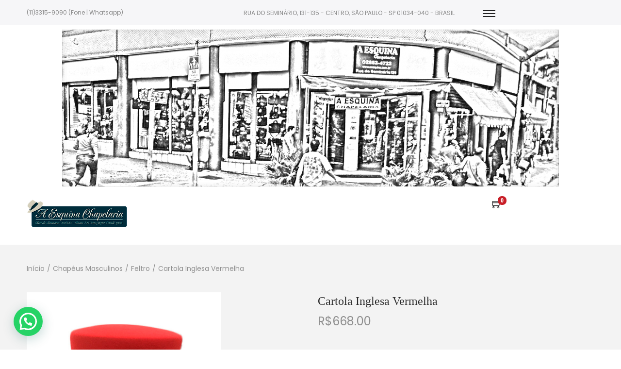

--- FILE ---
content_type: text/css
request_url: https://aesquina.com.br/wp-content/plugins/woostify-pro/modules/woocommerce/callback/css/frontend.css?ver=1.8.6
body_size: 467
content:
.woostify-callback-form-inner {
    margin-bottom: 20px;
    background-color: #ffffff;
}
.woostify-callback-form-inner input {
    width: 100%;
    margin-bottom: 15px;
    padding: 5px 15px;
}
.woostify-callback-form-inner input[type="checkbox"]{
    width: auto;
    display: inline-block;
}
.woostify-callback-form-inner input:last-child {
    margin-bottom: 0;
}
.woostify-callback-form-inner .panel-body {
    padding: 30px;
}
.woostify-callback-form-inner .panel-heading {
    padding: 15px;
    text-align: center;
}
.woostify-callback-form-inner input.callback_product_button {
    display: flex;
    align-items: center;
    justify-content: center;
}
#btn-callback-form-popup {
    display: flex;
    align-items: center;
    justify-content: center;
}

/* Quick view form */
#woostify-callback-form-quick-view {
    position: fixed;
    left: 0;
    top: 0;
    right: 0;
    bottom: 0;
    background-color: rgba(0, 0, 0, 0.5);
    transition-duration: 0.3s;
    display: flex;
    justify-content: center;
    align-items: center;
    opacity: 0;
    visibility: hidden;
    pointer-events: none;
    z-index: -1;
}
#woostify-callback-form-quick-view .woostify-callback-form-inner {
    max-width: 500px;
    margin-bottom: 0;
}
#woostify-callback-form-quick-view.quick-view-open {
    opacity: 1;
    visibility: visible;
    pointer-events: auto;
    z-index: 200;
}
.woostify-callback-form  .callback_product_output_error {
    color: red;
    font-weight: bold;
    margin-top: 10px;
}
.woostify-callback-form-inner .g-recaptcha {
    margin-bottom: 15px;
}
.single-product .variations_form.cart .woocommerce-variation-add-to-cart.out-of-stock {
    display: none !important;
}

--- FILE ---
content_type: text/css
request_url: https://aesquina.com.br/wp-content/uploads/elementor/css/post-88.css?ver=1768184227
body_size: 1277
content:
.elementor-88 .elementor-element.elementor-element-091fd64{--display:flex;--flex-direction:row;--container-widget-width:calc( ( 1 - var( --container-widget-flex-grow ) ) * 100% );--container-widget-height:100%;--container-widget-flex-grow:1;--container-widget-align-self:stretch;--flex-wrap-mobile:wrap;--align-items:center;--gap:20px 20px;--row-gap:20px;--column-gap:20px;--padding-top:10px;--padding-bottom:10px;--padding-left:15px;--padding-right:15px;}.elementor-88 .elementor-element.elementor-element-091fd64:not(.elementor-motion-effects-element-type-background), .elementor-88 .elementor-element.elementor-element-091fd64 > .elementor-motion-effects-container > .elementor-motion-effects-layer{background-color:#F6F6F8;}.elementor-88 .elementor-element.elementor-element-d6984d1{--display:flex;--gap:0px 0px;--row-gap:0px;--column-gap:0px;--padding-top:0px;--padding-bottom:0px;--padding-left:0px;--padding-right:0px;}.elementor-88 .elementor-element.elementor-element-fd0b7e4 .elementor-icon-list-items:not(.elementor-inline-items) .elementor-icon-list-item:not(:last-child){padding-block-end:calc(15px/2);}.elementor-88 .elementor-element.elementor-element-fd0b7e4 .elementor-icon-list-items:not(.elementor-inline-items) .elementor-icon-list-item:not(:first-child){margin-block-start:calc(15px/2);}.elementor-88 .elementor-element.elementor-element-fd0b7e4 .elementor-icon-list-items.elementor-inline-items .elementor-icon-list-item{margin-inline:calc(15px/2);}.elementor-88 .elementor-element.elementor-element-fd0b7e4 .elementor-icon-list-items.elementor-inline-items{margin-inline:calc(-15px/2);}.elementor-88 .elementor-element.elementor-element-fd0b7e4 .elementor-icon-list-items.elementor-inline-items .elementor-icon-list-item:after{inset-inline-end:calc(-15px/2);}.elementor-88 .elementor-element.elementor-element-fd0b7e4 .elementor-icon-list-icon i{color:#878787;transition:color 0.3s;}.elementor-88 .elementor-element.elementor-element-fd0b7e4 .elementor-icon-list-icon svg{fill:#878787;transition:fill 0.3s;}.elementor-88 .elementor-element.elementor-element-fd0b7e4{--e-icon-list-icon-size:16px;}.elementor-88 .elementor-element.elementor-element-fd0b7e4 .elementor-icon-list-item > .elementor-icon-list-text, .elementor-88 .elementor-element.elementor-element-fd0b7e4 .elementor-icon-list-item > a{font-family:"Poppins", Sans-serif;font-size:12px;font-weight:400;line-height:1.7em;}.elementor-88 .elementor-element.elementor-element-fd0b7e4 .elementor-icon-list-text{color:#878787;transition:color 0.3s;}.elementor-88 .elementor-element.elementor-element-fd0b7e4 .elementor-icon-list-item:hover .elementor-icon-list-text{color:#56CFE1;}.elementor-88 .elementor-element.elementor-element-d43f3bf{--display:flex;--align-items:center;--container-widget-width:calc( ( 1 - var( --container-widget-flex-grow ) ) * 100% );--gap:0px 0px;--row-gap:0px;--column-gap:0px;--padding-top:0px;--padding-bottom:0px;--padding-left:0px;--padding-right:0px;}.elementor-88 .elementor-element.elementor-element-68f4648{text-align:center;}.elementor-88 .elementor-element.elementor-element-68f4648 .elementor-heading-title{font-family:"Poppins", Sans-serif;font-size:12px;font-weight:400;line-height:1.7em;color:#878787;}.elementor-88 .elementor-element.elementor-element-7912e58{--display:flex;--flex-direction:row;--container-widget-width:calc( ( 1 - var( --container-widget-flex-grow ) ) * 100% );--container-widget-height:100%;--container-widget-flex-grow:1;--container-widget-align-self:stretch;--flex-wrap-mobile:wrap;--justify-content:flex-end;--align-items:center;--gap:0px 0px;--row-gap:0px;--column-gap:0px;--padding-top:0px;--padding-bottom:0px;--padding-left:0px;--padding-right:0px;}.elementor-88 .elementor-element.elementor-element-daa177e .primary-navigation > li > a{border-style:none;color:#2b2b2b;}.elementor-88 .elementor-element.elementor-element-daa177e .sidebar-menu-bottom ul > li > a{color:#2b2b2b;}.elementor-88 .elementor-element.elementor-element-daa177e .primary-navigation > li > a .woostify-svg-icon{color:#2b2b2b;}.elementor-88 .elementor-element.elementor-element-daa177e .primary-navigation ul a{border-style:none;color:#2b2b2b;}.elementor-88 .elementor-element.elementor-element-daa177e .sidebar-menu-bottom  ul a{color:#2b2b2b;}.elementor-88 .elementor-element.elementor-element-ee860f4{--display:flex;--flex-direction:row;--container-widget-width:initial;--container-widget-height:100%;--container-widget-flex-grow:1;--container-widget-align-self:stretch;--flex-wrap-mobile:wrap;--justify-content:center;}.elementor-88 .elementor-element.elementor-element-c776621{--display:flex;--flex-direction:column;--container-widget-width:calc( ( 1 - var( --container-widget-flex-grow ) ) * 100% );--container-widget-height:initial;--container-widget-flex-grow:0;--container-widget-align-self:initial;--flex-wrap-mobile:wrap;--align-items:center;--gap:0px 0px;--row-gap:0px;--column-gap:0px;--padding-top:15px;--padding-bottom:15px;--padding-left:15px;--padding-right:15px;--z-index:10;}.elementor-88 .elementor-element.elementor-element-c776621:not(.elementor-motion-effects-element-type-background), .elementor-88 .elementor-element.elementor-element-c776621 > .elementor-motion-effects-container > .elementor-motion-effects-layer{background-color:#FFFFFF;}.elementor-88 .elementor-element.elementor-element-7dc56b8{--display:flex;--min-height:80px;--flex-direction:row;--container-widget-width:calc( ( 1 - var( --container-widget-flex-grow ) ) * 100% );--container-widget-height:100%;--container-widget-flex-grow:1;--container-widget-align-self:stretch;--flex-wrap-mobile:wrap;--align-items:center;--gap:20px 20px;--row-gap:20px;--column-gap:20px;--padding-top:0px;--padding-bottom:0px;--padding-left:0px;--padding-right:0px;--z-index:1;}.elementor-88 .elementor-element.elementor-element-50db29d{--display:flex;--gap:0px 0px;--row-gap:0px;--column-gap:0px;--padding-top:0px;--padding-bottom:0px;--padding-left:0px;--padding-right:0px;}.elementor-88 .elementor-element.elementor-element-7a5ffaa .site-branding img{width:100%;max-width:210px;}.elementor-88 .elementor-element.elementor-element-7a5ffaa .custom-logo-link img{opacity:1;}.elementor-88 .elementor-element.elementor-element-7a5ffaa .custom-logo-link:hover img{opacity:1;}.elementor-88 .elementor-element.elementor-element-f3ae63b{--display:flex;--gap:0px 0px;--row-gap:0px;--column-gap:0px;--padding-top:0px;--padding-bottom:0px;--padding-left:0px;--padding-right:0px;}.elementor-88 .elementor-element.elementor-element-db8ad72{--display:flex;--flex-direction:row;--container-widget-width:calc( ( 1 - var( --container-widget-flex-grow ) ) * 100% );--container-widget-height:100%;--container-widget-flex-grow:1;--container-widget-align-self:stretch;--flex-wrap-mobile:wrap;--justify-content:flex-end;--align-items:center;--gap:16px 16px;--row-gap:16px;--column-gap:16px;--padding-top:0px;--padding-bottom:0px;--padding-left:0px;--padding-right:0px;}.elementor-88 .elementor-element.elementor-element-f627c32 .header-wishlist-icon{font-size:20px;}.elementor-88 .elementor-element.elementor-element-f627c32 .custom-svg-icon{width:20px;}.elementor-88 .elementor-element.elementor-element-f627c32 .header-wishlist-icon svg{width:20px;height:20px;}.elementor-88 .elementor-element.elementor-element-f627c32 .wishlist-item-count{background-color:#C91F28;color:#FFFFFF;}.elementor-88 .elementor-element.elementor-element-e305320 .shopping-bag-button{color:#222222;font-size:20px;}.elementor-88 .elementor-element.elementor-element-e305320 .custom-svg-icon svg path, .elementor-88 .elementor-element.elementor-element-e305320 .shopping-bag-button svg{fill:#222222;}.elementor-88 .elementor-element.elementor-element-e305320 .shopping-bag-button:hover{color:#C91F28;}.elementor-88 .elementor-element.elementor-element-e305320 .custom-svg-icon:hover svg path, .elementor-88 .elementor-element.elementor-element-e305320 .shopping-bag-button:hover svg{fill:#C91F28;}.elementor-88 .elementor-element.elementor-element-e305320 .custom-svg-icon{font-size:20px;}.elementor-88 .elementor-element.elementor-element-e305320 .woostify-svg-icon svg{width:20px;height:20px;}.elementor-88 .elementor-element.elementor-element-e305320 .shopping-bag-button svg{width:20px;height:20px;}.elementor-88 .elementor-element.elementor-element-e305320 .shop-cart-count{background-color:#C91F28;color:#FFFFFF;}@media(max-width:1024px){.elementor-88 .elementor-element.elementor-element-091fd64{--flex-direction:column;--container-widget-width:100%;--container-widget-height:initial;--container-widget-flex-grow:0;--container-widget-align-self:initial;--flex-wrap-mobile:wrap;--gap:0px 0px;--row-gap:0px;--column-gap:0px;}.elementor-88 .elementor-element.elementor-element-d6984d1{--align-items:center;--container-widget-width:calc( ( 1 - var( --container-widget-flex-grow ) ) * 100% );}.elementor-88 .elementor-element.elementor-element-7912e58{--justify-content:center;--align-items:center;--container-widget-width:calc( ( 1 - var( --container-widget-flex-grow ) ) * 100% );}.elementor-88 .elementor-element.elementor-element-7dc56b8{--min-height:62px;}.elementor-88 .elementor-element.elementor-element-50db29d{--align-items:center;--container-widget-width:calc( ( 1 - var( --container-widget-flex-grow ) ) * 100% );}.elementor-88 .elementor-element.elementor-element-f3ae63b{--align-items:flex-start;--container-widget-width:calc( ( 1 - var( --container-widget-flex-grow ) ) * 100% );}.elementor-88 .elementor-element.elementor-element-f3ae63b.e-con{--order:-99999 /* order start hack */;}}@media(max-width:767px){.elementor-88 .elementor-element.elementor-element-091fd64{--gap:0px 0px;--row-gap:0px;--column-gap:0px;}.elementor-88 .elementor-element.elementor-element-7dc56b8{--width:99%;--gap:10px 10px;--row-gap:10px;--column-gap:10px;--flex-wrap:nowrap;}.elementor-88 .elementor-element.elementor-element-50db29d{--width:43%;}.elementor-88 .elementor-element.elementor-element-f3ae63b{--width:33.33%;}.elementor-88 .elementor-element.elementor-element-db8ad72{--width:20%;--flex-wrap:nowrap;}}@media(min-width:768px){.elementor-88 .elementor-element.elementor-element-091fd64{--content-width:1170px;}.elementor-88 .elementor-element.elementor-element-d6984d1{--width:33.33%;}.elementor-88 .elementor-element.elementor-element-d43f3bf{--width:47%;}.elementor-88 .elementor-element.elementor-element-7912e58{--width:15%;}.elementor-88 .elementor-element.elementor-element-c776621{--content-width:1170px;}.elementor-88 .elementor-element.elementor-element-50db29d{--width:20%;}.elementor-88 .elementor-element.elementor-element-f3ae63b{--width:62%;}.elementor-88 .elementor-element.elementor-element-db8ad72{--width:13%;}}@media(max-width:1024px) and (min-width:768px){.elementor-88 .elementor-element.elementor-element-d6984d1{--width:100%;}.elementor-88 .elementor-element.elementor-element-d43f3bf{--width:100%;}.elementor-88 .elementor-element.elementor-element-7912e58{--width:100%;}.elementor-88 .elementor-element.elementor-element-50db29d{--width:33.33%;}.elementor-88 .elementor-element.elementor-element-f3ae63b{--width:33.33%;}.elementor-88 .elementor-element.elementor-element-db8ad72{--width:33.33%;}}

--- FILE ---
content_type: text/css
request_url: https://aesquina.com.br/wp-content/uploads/elementor/css/post-179.css?ver=1768184227
body_size: 1227
content:
.elementor-179 .elementor-element.elementor-element-4370f79{--display:flex;--flex-direction:row;--container-widget-width:initial;--container-widget-height:100%;--container-widget-flex-grow:1;--container-widget-align-self:stretch;--flex-wrap-mobile:wrap;--gap:0px 0px;--row-gap:0px;--column-gap:0px;--padding-top:85px;--padding-bottom:100px;--padding-left:0px;--padding-right:0px;}.elementor-179 .elementor-element.elementor-element-4370f79:not(.elementor-motion-effects-element-type-background), .elementor-179 .elementor-element.elementor-element-4370f79 > .elementor-motion-effects-container > .elementor-motion-effects-layer{background-color:#F6F6F8;}.elementor-179 .elementor-element.elementor-element-cd2c39b{--display:flex;--gap:0px 0px;--row-gap:0px;--column-gap:0px;--padding-top:0px;--padding-bottom:0px;--padding-left:15px;--padding-right:15px;}.elementor-179 .elementor-element.elementor-element-1887159 > .elementor-widget-container{margin:0px 0px 10px 0px;}.elementor-179 .elementor-element.elementor-element-f6e0c93 > .elementor-widget-container{margin:0px 0px 23px 0px;}.elementor-179 .elementor-element.elementor-element-f6e0c93 .elementor-icon-list-items:not(.elementor-inline-items) .elementor-icon-list-item:not(:last-child){padding-block-end:calc(20px/2);}.elementor-179 .elementor-element.elementor-element-f6e0c93 .elementor-icon-list-items:not(.elementor-inline-items) .elementor-icon-list-item:not(:first-child){margin-block-start:calc(20px/2);}.elementor-179 .elementor-element.elementor-element-f6e0c93 .elementor-icon-list-items.elementor-inline-items .elementor-icon-list-item{margin-inline:calc(20px/2);}.elementor-179 .elementor-element.elementor-element-f6e0c93 .elementor-icon-list-items.elementor-inline-items{margin-inline:calc(-20px/2);}.elementor-179 .elementor-element.elementor-element-f6e0c93 .elementor-icon-list-items.elementor-inline-items .elementor-icon-list-item:after{inset-inline-end:calc(-20px/2);}.elementor-179 .elementor-element.elementor-element-f6e0c93 .elementor-icon-list-icon i{color:#878787;transition:color 0.3s;}.elementor-179 .elementor-element.elementor-element-f6e0c93 .elementor-icon-list-icon svg{fill:#878787;transition:fill 0.3s;}.elementor-179 .elementor-element.elementor-element-f6e0c93{--e-icon-list-icon-size:20px;--icon-vertical-align:flex-start;--icon-vertical-offset:2px;}.elementor-179 .elementor-element.elementor-element-f6e0c93 .elementor-icon-list-icon{padding-inline-end:0px;}.elementor-179 .elementor-element.elementor-element-f6e0c93 .elementor-icon-list-item > .elementor-icon-list-text, .elementor-179 .elementor-element.elementor-element-f6e0c93 .elementor-icon-list-item > a{font-family:"Poppins", Sans-serif;font-size:15px;font-weight:400;line-height:1.7em;}.elementor-179 .elementor-element.elementor-element-f6e0c93 .elementor-icon-list-text{color:#878787;transition:color 0.3s;}.elementor-179 .elementor-element.elementor-element-0301e0a{--grid-template-columns:repeat(0, auto);--icon-size:18px;--grid-column-gap:30px;--grid-row-gap:0px;}.elementor-179 .elementor-element.elementor-element-0301e0a .elementor-social-icon{background-color:#00000000;--icon-padding:0em;}.elementor-179 .elementor-element.elementor-element-0301e0a .elementor-social-icon i{color:#878787;}.elementor-179 .elementor-element.elementor-element-0301e0a .elementor-social-icon svg{fill:#878787;}.elementor-179 .elementor-element.elementor-element-0301e0a .elementor-social-icon:hover i{color:#222222;}.elementor-179 .elementor-element.elementor-element-0301e0a .elementor-social-icon:hover svg{fill:#222222;}.elementor-179 .elementor-element.elementor-element-bfd4b09{--display:flex;--gap:0px 0px;--row-gap:0px;--column-gap:0px;--padding-top:0px;--padding-bottom:0px;--padding-left:15px;--padding-right:15px;}.elementor-179 .elementor-element.elementor-element-693d61a > .elementor-widget-container{margin:0px 0px 30px 0px;}.elementor-179 .elementor-element.elementor-element-693d61a .elementor-heading-title{font-family:"Poppins", Sans-serif;font-size:16px;font-weight:500;line-height:22px;color:#222222;}.elementor-179 .elementor-element.elementor-element-d79c8e0 .elementor-icon-list-items:not(.elementor-inline-items) .elementor-icon-list-item:not(:last-child){padding-block-end:calc(10px/2);}.elementor-179 .elementor-element.elementor-element-d79c8e0 .elementor-icon-list-items:not(.elementor-inline-items) .elementor-icon-list-item:not(:first-child){margin-block-start:calc(10px/2);}.elementor-179 .elementor-element.elementor-element-d79c8e0 .elementor-icon-list-items.elementor-inline-items .elementor-icon-list-item{margin-inline:calc(10px/2);}.elementor-179 .elementor-element.elementor-element-d79c8e0 .elementor-icon-list-items.elementor-inline-items{margin-inline:calc(-10px/2);}.elementor-179 .elementor-element.elementor-element-d79c8e0 .elementor-icon-list-items.elementor-inline-items .elementor-icon-list-item:after{inset-inline-end:calc(-10px/2);}.elementor-179 .elementor-element.elementor-element-d79c8e0 .elementor-icon-list-icon i{transition:color 0.3s;}.elementor-179 .elementor-element.elementor-element-d79c8e0 .elementor-icon-list-icon svg{transition:fill 0.3s;}.elementor-179 .elementor-element.elementor-element-d79c8e0{--e-icon-list-icon-size:14px;--icon-vertical-offset:0px;}.elementor-179 .elementor-element.elementor-element-d79c8e0 .elementor-icon-list-item > .elementor-icon-list-text, .elementor-179 .elementor-element.elementor-element-d79c8e0 .elementor-icon-list-item > a{font-family:"Poppins", Sans-serif;font-size:16px;font-weight:400;line-height:1.7em;}.elementor-179 .elementor-element.elementor-element-d79c8e0 .elementor-icon-list-text{color:#878787;transition:color 0.3s;}.elementor-179 .elementor-element.elementor-element-d79c8e0 .elementor-icon-list-item:hover .elementor-icon-list-text{color:#1FAAC1;}.elementor-179 .elementor-element.elementor-element-273d75b{--display:flex;--gap:0px 0px;--row-gap:0px;--column-gap:0px;--padding-top:0px;--padding-bottom:0px;--padding-left:15px;--padding-right:15px;}.elementor-179 .elementor-element.elementor-element-1a39a66{--display:flex;--gap:0px 0px;--row-gap:0px;--column-gap:0px;--padding-top:0px;--padding-bottom:0px;--padding-left:15px;--padding-right:15px;}.elementor-179 .elementor-element.elementor-element-5da1d8d > .elementor-widget-container{margin:0px 0px 30px 0px;}.elementor-179 .elementor-element.elementor-element-5da1d8d .elementor-heading-title{font-family:"Poppins", Sans-serif;font-size:16px;font-weight:500;line-height:22px;color:#222222;}.elementor-179 .elementor-element.elementor-element-c65ed30 > .elementor-widget-container{margin:0px 0px 18px 0px;}.elementor-179 .elementor-element.elementor-element-c65ed30{font-family:"Poppins", Sans-serif;font-size:14px;font-weight:400;line-height:24px;color:#878787;}.elementor-179 .elementor-element.elementor-element-1de4290 > .elementor-widget-container{margin:0px 0px 20px 0px;}.elementor-179 .elementor-element.elementor-element-0fa1bf3{--display:flex;--flex-direction:row;--container-widget-width:calc( ( 1 - var( --container-widget-flex-grow ) ) * 100% );--container-widget-height:100%;--container-widget-flex-grow:1;--container-widget-align-self:stretch;--flex-wrap-mobile:wrap;--align-items:center;--gap:0px 0px;--row-gap:0px;--column-gap:0px;--padding-top:20px;--padding-bottom:15px;--padding-left:0px;--padding-right:0px;}.elementor-179 .elementor-element.elementor-element-0fa1bf3:not(.elementor-motion-effects-element-type-background), .elementor-179 .elementor-element.elementor-element-0fa1bf3 > .elementor-motion-effects-container > .elementor-motion-effects-layer{background-color:#FFFFFF;}.elementor-179 .elementor-element.elementor-element-4159be4{--display:flex;--gap:0px 0px;--row-gap:0px;--column-gap:0px;--padding-top:0px;--padding-bottom:0px;--padding-left:15px;--padding-right:15px;}.elementor-179 .elementor-element.elementor-element-351e58f .elementor-heading-title{font-family:"Poppins", Sans-serif;font-size:14px;font-weight:400;line-height:1.7em;color:#878787;}.elementor-179 .elementor-element.elementor-element-814a85e{--display:flex;--align-items:flex-end;--container-widget-width:calc( ( 1 - var( --container-widget-flex-grow ) ) * 100% );--gap:0px 0px;--row-gap:0px;--column-gap:0px;--padding-top:0px;--padding-bottom:0px;--padding-left:15px;--padding-right:15px;}.elementor-179 .elementor-element.elementor-element-570ef5c .elementor-icon-list-items:not(.elementor-inline-items) .elementor-icon-list-item:not(:last-child){padding-block-end:calc(20px/2);}.elementor-179 .elementor-element.elementor-element-570ef5c .elementor-icon-list-items:not(.elementor-inline-items) .elementor-icon-list-item:not(:first-child){margin-block-start:calc(20px/2);}.elementor-179 .elementor-element.elementor-element-570ef5c .elementor-icon-list-items.elementor-inline-items .elementor-icon-list-item{margin-inline:calc(20px/2);}.elementor-179 .elementor-element.elementor-element-570ef5c .elementor-icon-list-items.elementor-inline-items{margin-inline:calc(-20px/2);}.elementor-179 .elementor-element.elementor-element-570ef5c .elementor-icon-list-items.elementor-inline-items .elementor-icon-list-item:after{inset-inline-end:calc(-20px/2);}.elementor-179 .elementor-element.elementor-element-570ef5c .elementor-icon-list-icon i{transition:color 0.3s;}.elementor-179 .elementor-element.elementor-element-570ef5c .elementor-icon-list-icon svg{transition:fill 0.3s;}.elementor-179 .elementor-element.elementor-element-570ef5c{--e-icon-list-icon-size:14px;--icon-vertical-offset:0px;}.elementor-179 .elementor-element.elementor-element-570ef5c .elementor-icon-list-item > .elementor-icon-list-text, .elementor-179 .elementor-element.elementor-element-570ef5c .elementor-icon-list-item > a{font-family:"Poppins", Sans-serif;font-size:14px;font-weight:400;line-height:1.7em;}.elementor-179 .elementor-element.elementor-element-570ef5c .elementor-icon-list-text{color:#878787;transition:color 0.3s;}.elementor-179 .elementor-element.elementor-element-570ef5c .elementor-icon-list-item:hover .elementor-icon-list-text{color:#222222;}@media(max-width:1024px){.elementor-179 .elementor-element.elementor-element-4370f79{--flex-wrap:wrap;}.elementor-179 .elementor-element.elementor-element-cd2c39b{--margin-top:0px;--margin-bottom:30px;--margin-left:0px;--margin-right:0px;}.elementor-179 .elementor-element.elementor-element-bfd4b09{--margin-top:0px;--margin-bottom:30px;--margin-left:0px;--margin-right:0px;}.elementor-179 .elementor-element.elementor-element-273d75b{--margin-top:0px;--margin-bottom:30px;--margin-left:0px;--margin-right:0px;}}@media(max-width:767px){.elementor-179 .elementor-element.elementor-element-4370f79{--padding-top:50px;--padding-bottom:50px;--padding-left:0px;--padding-right:0px;}.elementor-179 .elementor-element.elementor-element-693d61a > .elementor-widget-container{margin:0px 0px 20px 0px;}.elementor-179 .elementor-element.elementor-element-5da1d8d > .elementor-widget-container{margin:0px 0px 20px 0px;}.elementor-179 .elementor-element.elementor-element-4159be4{--margin-top:0px;--margin-bottom:10px;--margin-left:0px;--margin-right:0px;}.elementor-179 .elementor-element.elementor-element-351e58f{text-align:center;}.elementor-179 .elementor-element.elementor-element-814a85e{--align-items:center;--container-widget-width:calc( ( 1 - var( --container-widget-flex-grow ) ) * 100% );}}@media(min-width:768px){.elementor-179 .elementor-element.elementor-element-4370f79{--content-width:1200px;}.elementor-179 .elementor-element.elementor-element-cd2c39b{--width:34%;}.elementor-179 .elementor-element.elementor-element-bfd4b09{--width:14%;}.elementor-179 .elementor-element.elementor-element-273d75b{--width:48%;}.elementor-179 .elementor-element.elementor-element-1a39a66{--width:25%;}.elementor-179 .elementor-element.elementor-element-0fa1bf3{--content-width:1200px;}.elementor-179 .elementor-element.elementor-element-4159be4{--width:50%;}.elementor-179 .elementor-element.elementor-element-814a85e{--width:50%;}}@media(max-width:1024px) and (min-width:768px){.elementor-179 .elementor-element.elementor-element-cd2c39b{--width:50%;}.elementor-179 .elementor-element.elementor-element-bfd4b09{--width:50%;}.elementor-179 .elementor-element.elementor-element-273d75b{--width:50%;}.elementor-179 .elementor-element.elementor-element-1a39a66{--width:50%;}}

--- FILE ---
content_type: text/css
request_url: https://aesquina.com.br/wp-content/plugins/woostify-pro/modules/woo-builder/assets/css/style.css?ver=1.8.6
body_size: 1955
content:
.elementor-editor-active .elementor-element .shop_table,.elementor-editor-preview .elementor-element .shop_table{width:100%;margin:0}.elementor-widget-woostify-product-title .product_title{margin-bottom:0}.elementor-widget-woostify-product-rating .woocommerce-product-rating{margin-bottom:0}.elementor-widget-woostify-product-price .price{margin-bottom:0}.elementor-widget-woostify-product-description .woocommerce-product-details__short-description{padding:0}.elementor-widget-woostify-product-add-to-cart .variations-label-block .variations .label,.elementor-widget-woostify-product-add-to-cart .variations-label-block .variations label{display:block}.elementor-widget-woostify-product-add-to-cart .quantity{height:auto;width:auto;max-width:100%;min-width:170px;min-height:50px}.elementor-widget-woostify-product-add-to-cart .quantity .qty{padding-left:0;padding-right:0;text-align:center}.elementor-widget-woostify-product-add-to-cart .single_add_to_cart_button.button{min-height:50px;height:auto;max-width:100%}.elementor-widget-woostify-product-meta .product_meta{margin-top:0}.elementor-widget-woostify-product-data-tabs .woocommerce-tabs{padding-top:0;padding-bottom:0}.elementor-widget-woostify-product-data-tabs .woocommerce-tabs .woocommerce-Tabs-panel{max-width:100%}.elementor-widget-woostify-product-data-tabs .woocommerce-tabs #commentform input[type=submit]{height:auto;min-height:50px}@media(max-width: 719px){.elementor-widget-woostify-product-data-tabs .woocommerce-tabs .tabs li{width:auto}}@media(max-width: 600px){.elementor-widget-woostify-product-data-tabs .woostify-product-data-tabs.with-heading-block .woocommerce-tabs .tabs li{display:block}}.elementor-widget .related,.elementor-widget .up-sells{border-top:0}.elementor-widget-woostify-product-related .related.products>h2{display:none}.elementor-widget-woostify-product-upsell .up-sells.products>h2{display:none}.elementor-widget-woostify-product-additional-information>.elementor-widget-container>h2{display:none}.elementor-widget-woostify-product-additional-information>h2{display:none}.elementor-widget-woostify-product-additional-information .shop_attributes{margin:0}.elementor-widget-woostify-my-account{min-height:1px}.elementor-widget-woostify-my-account fieldset{border:1px solid #ccc;margin-bottom:20px}.elementor-widget-woostify-my-account .woocommerce-address-fields__field-wrapper select{height:50px;line-height:50px;width:100%;padding:0 15px}.elementor-widget-woostify-my-account .woostify-my-account-widget.head-inline .account-menu-item{display:inline-flex}@media(min-width: 992px){.elementor-widget-woostify-my-account .position-left .woostify-my-account-tab-head,.elementor-widget-woostify-my-account .position-right .woostify-my-account-tab-head{min-width:200px}.elementor-widget-woostify-my-account .position-left .woostify-my-account-tab-content,.elementor-widget-woostify-my-account .position-right .woostify-my-account-tab-content{flex-grow:1}.elementor-widget-woostify-my-account .position-left{display:flex;flex-direction:row}.elementor-widget-woostify-my-account .position-right{display:flex;flex-direction:row-reverse}.elementor-widget-woostify-my-account .account-menu-item{margin:0 10px}}.elementor-widget-woostify-my-account .position-bottom{display:flex;flex-direction:column-reverse}.elementor-widget-woostify-my-account .woostify-my-account-tab-head{margin-bottom:15px}.elementor-widget-woostify-my-account .account-menu-item-icon{margin-right:5px}.elementor-widget-woostify-my-account .has-icon-right .account-menu-item-icon{margin-right:0;margin-left:5px}.elementor-widget-woostify-my-account .my-account-tab-content-item:not(.active){display:none}.elementor-widget-woostify-my-account .woostify-view-more-order{text-align:center;position:relative}.elementor-widget-woostify-my-account .woostify-view-more-order .woostify-loading-status{display:none}.elementor-widget-woostify-my-account .woostify-view-more-order .woostify-loading-status:before{content:"";z-index:2;position:absolute;border:1px solid #ddd;border-top-color:#222;border-radius:50%;height:20px;width:20px;top:calc(50% - 10px);left:calc(50% - 10px);transform:translateY(-50%) translateX(-50%);animation:circle-loading .35s linear infinite}.elementor-widget-woostify-cart-form .woocommerce-cart-form{margin-bottom:0}@media(min-width: 767px){.elementor-widget-woostify-cart-form .woocommerce-cart-form .woocommerce-cart-form__contents .product-subtotal,.elementor-widget-woostify-cart-form .woocommerce-cart-form .woocommerce-cart-form__contents .product-price{min-width:auto;white-space:nowrap}.elementor-widget-woostify-cart-form .woocommerce-cart-form .woocommerce-cart-form__contents .product-name{min-width:100px}}.elementor-widget-woostify-cart-form .product-quantity .quantity{background-color:rgba(0,0,0,0)}.elementor-widget-woostify-cart-form .woocommerce-cart-form__contents.show-heading thead{display:table-header-group}.elementor-widget-woostify-cart-form .woocommerce-cart-form__contents .cart_item td{border-bottom:0}.elementor-widget-woostify-cart-form .woocommerce-cart-form__contents .coupon.no-backround-image{background-image:none;padding-left:0;justify-content:center}.elementor-widget-woostify-cart-form .woocommerce-cart-form__contents [name=update_cart]:disabled{opacity:1}.elementor-widget-woostify-cart-form [name=update_cart]:disabled{filter:none}.elementor-widget-woostify-cart-overview .shop_table{width:100%}.elementor-widget-woostify-cart-overview .cart_totals>h2{display:none}.elementor-widget-woostify-cart-overview .cart_totals th,.elementor-widget-woostify-cart-overview .cart_totals td{padding-left:0;padding-right:0}.woostify-checkout-form.woocommerce-checkout{margin-top:0}.elementor-editor-active .elementor-widget-woostify-checkout-form .shipping_address,.elementor-editor-preview .elementor-widget-woostify-checkout-form .shipping_address{display:none}.elementor-editor-active .elementor-widget-woostify-checkout-form .select2-container--default,.elementor-editor-preview .elementor-widget-woostify-checkout-form .select2-container--default{min-width:100%}.elementor-editor-active .elementor-widget-woostify-checkout-form .select2-container--default .select2-selection--single .select2-selection__rendered,.elementor-editor-preview .elementor-widget-woostify-checkout-form .select2-container--default .select2-selection--single .select2-selection__rendered{line-height:1;height:auto}.elementor-editor-active .elementor-widget-woostify-checkout-form .select2-container--default .select2-selection--single .select2-selection__arrow,.elementor-editor-preview .elementor-widget-woostify-checkout-form .select2-container--default .select2-selection--single .select2-selection__arrow{height:auto;min-height:50px;top:50%}.elementor-editor-active .elementor-widget-woostify-checkout-form .select2-container .select2-selection--single,.elementor-editor-preview .elementor-widget-woostify-checkout-form .select2-container .select2-selection--single{padding-top:11px;padding-bottom:11px;height:auto}.elementor-widget-woostify-checkout-form .select2-container--default .select2-selection--single .select2-selection__rendered{line-height:1;height:auto}.elementor-widget-woostify-checkout-form .select2-container--default .select2-selection--single .select2-selection__arrow{height:auto;min-height:50px}.elementor-widget-woostify-checkout-form .select2-container .select2-selection--single{padding-top:11px;padding-bottom:11px;height:auto}.elementor-widget-woostify-checkout-form .woocommerce-billing-fields>h3{display:none}.elementor-widget-woostify-checkout-form .form-row .input-text{transition-duration:.2s;height:auto;padding-top:7px;padding-bottom:7px}@media(min-width: 992px){.has-multi-step-checkout .elementor-widget-woostify-checkout-form .multi-step-checkout-wrapper{width:100%;padding-right:0;margin-bottom:0}.elementor-widget-woostify-checkout-form #customer_details{float:none;width:100%;padding-right:0}}.elementor-widget-woostify-checkout-overview .woocommerce-checkout-review-order-table thead .product-total{text-align:right}.elementor-widget-woostify-checkout-overview .woocommerce-checkout-review-order-table tr td:last-child{text-align:right}.has-multi-step-checkout .elementor-widget-woostify-checkout-overview .shop_table.woocommerce-checkout-review-order-table .order-total{border-bottom:0}.has-multi-step-checkout .elementor-widget-woostify-checkout-overview .shop_table.woocommerce-checkout-review-order-table .order-total th,.has-multi-step-checkout .elementor-widget-woostify-checkout-overview .shop_table.woocommerce-checkout-review-order-table .order-total td{padding:15px 0}.elementor-widget-woostify-checkout-payment ul{list-style:none}.elementor-widget-woostify-checkout-payment #place_order{height:auto;padding-top:11px;padding-bottom:11px}@media(min-width: 992px){.elementor-widget-woostify-checkout-payment #order_review{float:none;width:100%}}.elementor-widget-woostify-thankyou-order-details .woocommerce-table--order-details{width:100%;margin:0}.elementor-widget-woostify-thankyou-order-details .woocommerce-table--order-details th,.elementor-widget-woostify-thankyou-order-details .woocommerce-table--order-details td{border:0}.elementor-widget-woostify-thankyou-order-details .woocommerce-table--order-details tr{border-bottom:1px solid #ddd}.elementor-widget-woostify-thankyou-order-overview .woocommerce-order-overview{margin:0}.elementor-widget-woostify-thankyou-order-overview .flex-direction-column{flex-direction:column}.elementor-widget-woostify-thankyou-order-overview .flex-direction-column.woocommerce-thankyou-order-details li+li{border-top:1px dashed #e8e8e8;border-left:0}.elementor-widget-woostify-thankyou-order-overview .flex-direction-row{flex-direction:row}.checkout-with-order-failed{min-height:300px;display:flex;align-items:center;flex-direction:column;justify-content:center}.woostify-product-form-review .comment-form>p{width:100%;margin-bottom:0}.woostify-product-form-review .comment-form textarea{width:100%}.woostify-product-form-review .comment-form input:not([type=submit]){width:100%}.woostify-product-form-review .comment-form input[type=checkbox]{width:auto}.woostify-product-form-review .commentlist{list-style:none;padding:0;margin:0}.woostify-product-form-review .comment_container{display:flex;justify-content:flex-start}.woostify-product-form-review .comment_container .avatar{border-radius:50%;margin-right:30px;min-width:60px;width:60px;height:60px}.woostify-product-form-review .comment_container .comment-text{flex-grow:1;display:flex;flex-direction:row;flex-wrap:wrap;align-items:center}.woostify-product-form-review .comment_container .meta{margin-bottom:0;display:inline-block;vertical-align:text-top}.woostify-product-form-review .comment_container .description{flex:0 0 100%;margin-top:15px}.woostify-product-form-review #comments{border-top:0;padding-top:0;margin-top:0}.woostify-my-account-widget #add_payment_method{display:none}.woostify-my-account-widget .hidden{display:none}.woostify-my-account-widget #add_payment_method.active{display:block}.woostify-my-account-widget .woocommerce-PaymentMethods .woocommerce-PaymentMethod{margin-bottom:15px}.woostify-my-account-widget .wc-stripe-card-icons-container{display:flex}.woostify-my-account-widget .woocommerce-PaymentMethods .wc-stripe-card-icons-container .wc-stripe-card-icon{max-width:20%;padding:0 15px}.woostify-my-account-widget .woocommerce-PaymentMethods img{max-width:220px}

--- FILE ---
content_type: text/css
request_url: https://aesquina.com.br/wp-content/uploads/elementor/css/post-3412.css?ver=1768184228
body_size: 369
content:
.elementor-3412 .elementor-element.elementor-element-978b05f{--display:flex;--flex-direction:row;--container-widget-width:initial;--container-widget-height:100%;--container-widget-flex-grow:1;--container-widget-align-self:stretch;--flex-wrap-mobile:wrap;--justify-content:center;}.elementor-3412 .elementor-element.elementor-element-45b6c4e{--display:flex;}.elementor-3412 .elementor-element.elementor-element-af1b6ef{--display:flex;}.elementor-3412 .elementor-element.elementor-element-eae964f .tns-controls [data-controls]{width:50px;height:50px;border-radius:50%;background-color:#ffffff;color:#333333;}.elementor-3412 .elementor-element.elementor-element-eae964f .tns-controls [data-controls]:before{font-size:18px;}.elementor-3412 .elementor-element.elementor-element-eae964f .tns-controls [data-controls="prev"]{left:20px;}.elementor-3412 .elementor-element.elementor-element-eae964f .tns-controls [data-controls="next"]{right:20px;}.elementor-3412 .elementor-element.elementor-element-eae964f .tns-nav [data-nav]{width:12px;height:12px;border-radius:50%;background-color:#f5f5f5;}.elementor-3412 .elementor-element.elementor-element-eae964f .tns-nav{bottom:30px;text-align:center;}.elementor-3412 .elementor-element.elementor-element-eae964f .tns-nav [data-nav].tns-nav-active{background-color:#333333;}.elementor-3412 .elementor-element.elementor-element-eae964f .woostify-product-slider-widget .product-loop-image-wrapper{margin-bottom:0px;}.elementor-3412 .elementor-element.elementor-element-eae964f .woostify-product-slider-widget .woocommerce-loop-product__title{margin-bottom:0px;}.elementor-3412 .elementor-element.elementor-element-eae964f .woostify-product-slider-widget .button{margin-top:0px;}@media(max-width:1024px){.elementor-3412 .elementor-element.elementor-element-eae964f .tns-nav{text-align:center;}.elementor-3412 .elementor-element.elementor-element-eae964f .woostify-product-slider-widget .product-loop-image-wrapper{margin-bottom:0px;}.elementor-3412 .elementor-element.elementor-element-eae964f .woostify-product-slider-widget .woocommerce-loop-product__title{margin-bottom:0px;}.elementor-3412 .elementor-element.elementor-element-eae964f .woostify-product-slider-widget .button{margin-top:0px;}}@media(max-width:767px){.elementor-3412 .elementor-element.elementor-element-eae964f .tns-nav{text-align:center;}.elementor-3412 .elementor-element.elementor-element-eae964f .woostify-product-slider-widget .product-loop-image-wrapper{margin-bottom:0px;}.elementor-3412 .elementor-element.elementor-element-eae964f .woostify-product-slider-widget .woocommerce-loop-product__title{margin-bottom:0px;}.elementor-3412 .elementor-element.elementor-element-eae964f .woostify-product-slider-widget .button{margin-top:0px;}}